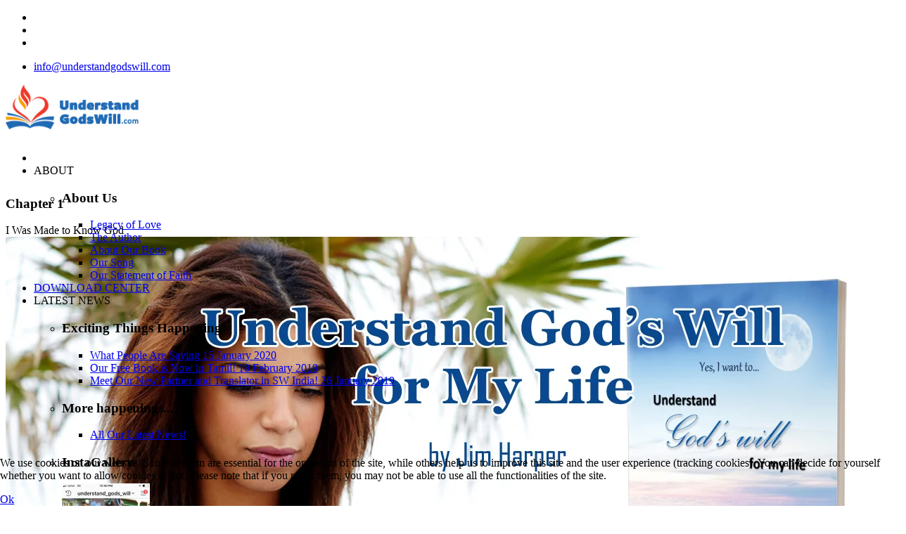

--- FILE ---
content_type: text/html; charset=utf-8
request_url: https://understandgodswill.com/youtube.html
body_size: 18690
content:

<!doctype html>
<html xmlns:og="https://ogp.me/ns#"
xmlns:fb="https://www.facebook.com/2008/fbml"


 lang="en-gb" dir="ltr">
	<head>
		
		<meta name="viewport" content="width=device-width, initial-scale=1, shrink-to-fit=no">
		<meta charset="utf-8">
	<meta name="og:site_name" content="Understand God's Will">
	<meta name="og:title" content="Our Book On YouTube - Understand God's Will">
	<meta name="og:description" content="Understand God's Will is a nonprofit organization dedicated to making our free book available to anyone in the world. Available in many formats and languages.">
	<meta name="og:url" content="https://understandgodswill.com/youtube.html">
	<meta name="og:type" content="website">
	<meta name="description" content="Understand God's Will is a nonprofit organization dedicated to making our free book available to anyone in the world. Available in many formats and languages.">
	<meta name="generator" content="Helix Ultimate - The Most Popular Joomla! Template Framework.">
	<title>Our Book On YouTube - Understand God's Will</title>
	<link href="/images/favicon.png" rel="icon" type="image/vnd.microsoft.icon">
	<link href="https://understandgodswill.com/component/finder/search.opensearch?Itemid=101" rel="search" title="OpenSearch Understand God's Will" type="application/opensearchdescription+xml">
	<link href="https://understandgodswill.com/component/search/?id=10&amp;format=opensearch&amp;Itemid=1155" rel="search" title="Search Understand God's Will" type="application/opensearchdescription+xml">
<link href="/media/vendor/awesomplete/css/awesomplete.css?1.1.5" rel="stylesheet" />
	<link href="/media/vendor/joomla-custom-elements/css/joomla-alert.min.css?0.2.0" rel="stylesheet" />
	<link href="/plugins/system/cookiehint/css/bw.css?bebfe309ef427ed779ac58b62630871a" rel="stylesheet" />
	<link href="/components/com_sppagebuilder/assets/css/font-awesome-5.min.css?a21a07afb640ddbe3a0c3692a5270d8c" rel="stylesheet" />
	<link href="/components/com_sppagebuilder/assets/css/font-awesome-v4-shims.css?a21a07afb640ddbe3a0c3692a5270d8c" rel="stylesheet" />
	<link href="/components/com_sppagebuilder/assets/css/animate.min.css?a21a07afb640ddbe3a0c3692a5270d8c" rel="stylesheet" />
	<link href="/components/com_sppagebuilder/assets/css/sppagebuilder.css?a21a07afb640ddbe3a0c3692a5270d8c" rel="stylesheet" />
	<link href="/components/com_sppagebuilder/assets/css/magnific-popup.css" rel="stylesheet" />
	<link href="/media/plg_system_jcemediabox/css/jcemediabox.min.css?7c18c737af0919db884d585b5f82e461" rel="stylesheet" />
	<link href="/cache/com_templates/templates/shaper_helixultimate/fb817c72c8b2deba9a3408628bfaf71f.css" rel="stylesheet" />
	<style>
 .cloaked_email span:before { content: attr(data-ep-a2681); } .cloaked_email span:after { content: attr(data-ep-b1829); } img.cloaked_email { display: inline-block !important; vertical-align: middle; border: 0; } 
</style>
	<style>#redim-cookiehint-bottom {position: fixed; z-index: 99999; left: 0px; right: 0px; bottom: 0px; top: auto !important;}</style>
	<style>@media(min-width: 1400px) {.sppb-row-container { max-width: 1320px; }}</style>
	<style>.sp-page-builder .page-content #section-id-1482777601283{padding-top:50px;padding-right:0px;padding-bottom:50px;padding-left:0px;margin-top:0px;margin-right:0px;margin-bottom:0px;margin-left:0px;}#column-wrap-id-1482777601284{max-width:33.333333333333%;flex-basis:33.333333333333%;}@media (max-width:1199.98px) {#column-wrap-id-1482777601284{max-width:100%;flex-basis:100%;}}@media (max-width:991.98px) {#column-wrap-id-1482777601284{max-width:100%;flex-basis:100%;}}@media (max-width:767.98px) {#column-wrap-id-1482777601284{max-width:100%;flex-basis:100%;}}@media (max-width:575.98px) {#column-wrap-id-1482777601284{max-width:100%;flex-basis:100%;}}#sppb-addon-1482777601299 .sppb-addon-title{letter-spacing:0px;}#sppb-addon-1482777601299 .sppb-addon-text-block{text-align:left;}#sppb-addon-1482777601288{text-align:left;}#sppb-addon-1482777601288 #sppb-modal-1482777601288-selector.sppb-btn-default{letter-spacing:0px;}#column-wrap-id-1482777601285{max-width:33.333333333333%;flex-basis:33.333333333333%;}@media (max-width:1199.98px) {#column-wrap-id-1482777601285{max-width:100%;flex-basis:100%;}}@media (max-width:991.98px) {#column-wrap-id-1482777601285{max-width:100%;flex-basis:100%;}}@media (max-width:767.98px) {#column-wrap-id-1482777601285{max-width:100%;flex-basis:100%;}}@media (max-width:575.98px) {#column-wrap-id-1482777601285{max-width:100%;flex-basis:100%;}}#sppb-addon-1482777601302 .sppb-addon-title{letter-spacing:0px;}#sppb-addon-1482777601302 .sppb-addon-text-block{text-align:left;}#sppb-addon-1482777601294{text-align:left;}#sppb-addon-1482777601294 #sppb-modal-1482777601294-selector.sppb-btn-default{letter-spacing:0px;}#column-wrap-id-1482777601291{max-width:33.333333333333%;flex-basis:33.333333333333%;}@media (max-width:1199.98px) {#column-wrap-id-1482777601291{max-width:100%;flex-basis:100%;}}@media (max-width:991.98px) {#column-wrap-id-1482777601291{max-width:100%;flex-basis:100%;}}@media (max-width:767.98px) {#column-wrap-id-1482777601291{max-width:100%;flex-basis:100%;}}@media (max-width:575.98px) {#column-wrap-id-1482777601291{max-width:100%;flex-basis:100%;}}#sppb-addon-1482778631504 .sppb-addon-title{letter-spacing:0px;}#sppb-addon-1482778631504 .sppb-addon-text-block{text-align:left;}#sppb-addon-1482778631501{text-align:left;}#sppb-addon-1482778631501 #sppb-modal-1482778631501-selector.sppb-btn-default{letter-spacing:0px;}.sp-page-builder .page-content #section-id-1482853535550{padding-top:50px;padding-right:0px;padding-bottom:50px;padding-left:0px;margin-top:0px;margin-right:0px;margin-bottom:0px;margin-left:0px;}#column-wrap-id-1482777601284{max-width:33.333333333333%;flex-basis:33.333333333333%;}@media (max-width:1199.98px) {#column-wrap-id-1482777601284{max-width:100%;flex-basis:100%;}}@media (max-width:991.98px) {#column-wrap-id-1482777601284{max-width:100%;flex-basis:100%;}}@media (max-width:767.98px) {#column-wrap-id-1482777601284{max-width:100%;flex-basis:100%;}}@media (max-width:575.98px) {#column-wrap-id-1482777601284{max-width:100%;flex-basis:100%;}}#sppb-addon-1482777601299 .sppb-addon-title{letter-spacing:0px;}#sppb-addon-1482777601299 .sppb-addon-text-block{text-align:left;}#sppb-addon-1482777601288{text-align:left;}#sppb-addon-1482777601288 #sppb-modal-1482777601288-selector.sppb-btn-default{letter-spacing:0px;}#column-wrap-id-1482777601285{max-width:33.333333333333%;flex-basis:33.333333333333%;}@media (max-width:1199.98px) {#column-wrap-id-1482777601285{max-width:100%;flex-basis:100%;}}@media (max-width:991.98px) {#column-wrap-id-1482777601285{max-width:100%;flex-basis:100%;}}@media (max-width:767.98px) {#column-wrap-id-1482777601285{max-width:100%;flex-basis:100%;}}@media (max-width:575.98px) {#column-wrap-id-1482777601285{max-width:100%;flex-basis:100%;}}#sppb-addon-1482777601302 .sppb-addon-title{letter-spacing:0px;}#sppb-addon-1482777601302 .sppb-addon-text-block{text-align:left;}#sppb-addon-1482777601294{text-align:left;}#sppb-addon-1482777601294 #sppb-modal-1482777601294-selector.sppb-btn-default{letter-spacing:0px;}#column-wrap-id-1482777601291{max-width:33.333333333333%;flex-basis:33.333333333333%;}@media (max-width:1199.98px) {#column-wrap-id-1482777601291{max-width:100%;flex-basis:100%;}}@media (max-width:991.98px) {#column-wrap-id-1482777601291{max-width:100%;flex-basis:100%;}}@media (max-width:767.98px) {#column-wrap-id-1482777601291{max-width:100%;flex-basis:100%;}}@media (max-width:575.98px) {#column-wrap-id-1482777601291{max-width:100%;flex-basis:100%;}}#sppb-addon-1482778631504 .sppb-addon-title{letter-spacing:0px;}#sppb-addon-1482778631504 .sppb-addon-text-block{text-align:left;}#sppb-addon-1482778631501{text-align:left;}#sppb-addon-1482778631501 #sppb-modal-1482778631501-selector.sppb-btn-default{letter-spacing:0px;}</style>
	<style>#sp-header {
        height: 90px;
    }

#sp-header .logo {
  height: 80px !important;
}</style>
	<style>h1{font-family: 'Arial', sans-serif;text-decoration: none;}
</style>
	<style>.logo-image {height:80%;}.logo-image-phone {height:80%;}</style>
	<style>@media(max-width: 992px) {.logo-image {height: 80%;}.logo-image-phone {height: 80%;}}</style>
	<style>@media(max-width: 576px) {.logo-image {height: 80%;}.logo-image-phone {height: 80%;}}</style>
<script type="application/json" class="joomla-script-options new">{"joomla.jtext":{"COM_SPPAGEBUILDER_FRONTEND_EDITOR":"COM_SPPAGEBUILDER_FRONTEND_EDITOR","COM_SPPAGEBUILDER_BACKEND_EDITOR":"COM_SPPAGEBUILDER_BACKEND_EDITOR","COM_SPPAGEBUILDER_PREVIEW":"COM_SPPAGEBUILDER_PREVIEW","COM_SPPAGEBUILDER_APPLY":"COM_SPPAGEBUILDER_APPLY","COM_SPPAGEBUILDER_CANCEL":"COM_SPPAGEBUILDER_CANCEL","COM_SPPAGEBUILDER_DELETE_COLUMN_CONFIRMATION":"COM_SPPAGEBUILDER_DELETE_COLUMN_CONFIRMATION","COM_SPPAGEBUILDER_SHOW":"Show","COM_SPPAGEBUILDER_HIDE":"Hide","COM_SPPAGEBUILDER_OPTIONS":"COM_SPPAGEBUILDER_OPTIONS","COM_SPPAGEBUILDER_COPY":"COM_SPPAGEBUILDER_COPY","COM_SPPAGEBUILDER_PASTE":"COM_SPPAGEBUILDER_PASTE","COM_SPPAGEBUILDER_PASE_STYLE":"COM_SPPAGEBUILDER_PASE_STYLE","COM_SPPAGEBUILDER_DUPLICATE":"COM_SPPAGEBUILDER_DUPLICATE","COM_SPPAGEBUILDER_COLUMN":"Column","COM_SPPAGEBUILDER_RENAME":"COM_SPPAGEBUILDER_RENAME","COM_SPPAGEBUILDER_LOADING":"COM_SPPAGEBUILDER_LOADING","COM_SPPAGEBUILDER_SUCCESS_LEVEL":"Success","COM_SPPAGEBUILDER_SUCCESS_FOR_LAYOUT":"Layout page imported successfully!","COM_SPPAGEBUILDER_SUCCESS_MSG_FOR_DELETE":"is deleted successfully","COM_SPPAGEBUILDER_ERROR_LEVEL":"Error","COM_SPPAGEBUILDER_ERROR_MSG_FOR_DELETE":"Failed to delete","COM_SPPAGEBUILDER_GLOBAL_ADD":"COM_SPPAGEBUILDER_GLOBAL_ADD","COM_SPPAGEBUILDER_WARNING_LEVEL":"Warning","COM_SPPAGEBUILDER_WARNING_FOR_URL_REDIRECT":"Invalid redirect URL found! Contact with the pagebuilder team.","COM_SPPAGEBUILDER_CONFIRM_LEVEL":"Confirm","COM_SPPAGEBUILDER_CONFIRM_FOR_ICON_DELETE":"Do you really want to delete the icon pack?","COM_SPPAGEBUILDER_SUCCESS_FOR_ICON_PACK":"Icon pack deleted successfully","COM_SPPAGEBUILDER_ERROR_MSG_FOR_DELETE_ICON":"Something went wrong on deleting icon!","COM_SPPAGEBUILDER_SUCCESS_MSG_FOR_ICON_PACK_ENABLED":"Icon pack enabled ","COM_SPPAGEBUILDER_SUCCESS_MSG_FOR_ICON_PACK_DISABLED":"Icon pack disabled","COM_SPPAGEBUILDER_ERROR_MSG_CHANGING_STATUS":"Something went wrong on changing status!","COM_SPPAGEBUILDER_SUCCESS_MSG_FOR_ICON_PACK_INSERTED":"Icon pack inserted successfully!","COM_SPPAGEBUILDER_SUCCESS_MSG_FOR_ALERT":"it's a pro addon","COM_SPPAGEBUILDER_SUCCESS_MSG_FOR_PAGE_SAVE":"Page Settings saved successfully!","COM_SPPAGEBUILDER_ERROR_MSG_FOR_PRO_VERSION":"Available in pro version","COM_SPPAGEBUILDER_ERROR_MSG_FOR_COPIED_ROW":"Copied row data is not valid","COM_SPPAGEBUILDER_ERROR_MSG_FOR_COPIED_ADDON":"Copied addon data is not valid","COM_SPPAGEBUILDER_ERROR_MSG_NO_RESULT_FOUND":"No results found!","COM_SPPAGEBUILDER_ERROR_MSG_FOR_INVALID_DEPENDS_ARRAY":"Invalid depends array!","COM_SPPAGEBUILDER_ERROR_MSG_FOR_INVALID_DATA_STRUCTURE":"Invalid data structure found in `admin.php` file. placeholder attribute is required if the type is `placeholder`.","COM_SPPAGEBUILDER_ERROR_MSG_FOR_INVALID_MISSING_OPTIONS":"Missing the `options` attribute for the placeholder type `list` at admin.php file.","COM_SPPAGEBUILDER_ERROR_MSG_FOR_INVALID_DATA_STRUCTURE_FOUND":"Invalid data structure found at admin.php file","COM_SPPAGEBUILDER_ERROR_MSG_FOR_INVALID_ADDONS_SETTINGS":"Invalid addons settings! Contact with the Page Builder team.","COM_SPPAGEBUILDER_UPDATE":"Update","COM_SPPAGEBUILDER_GENERATE":"Generate","COM_SPPAGEBUILDER_CATEGORIES":"Categories","COM_SPPAGEBUILDER_SECTIONS":"Sections","COM_SPPAGEBUILDER_SECTION":"Section","COM_SPPAGEBUILDER_ADDON":"Addon","COM_SPPAGEBUILDER_INSERT":"Insert","COM_SPPAGEBUILDER_DONE":"Done","COM_SPPAGEBUILDER_FOLDERS":"Folders","COM_SPPAGEBUILDER_START":"Start","COM_SPPAGEBUILDER_END":"End","COM_SPPAGEBUILDER_COLOR":"Color","COM_SPPAGEBUILDER_HORIZONTAL":"Horizontal","COM_SPPAGEBUILDER_VERTICAL":"Vertical","COM_SPPAGEBUILDER_BLUR":"Blur","COM_SPPAGEBUILDER_SPREAD":"Spread","COM_SPPAGEBUILDER_TYPE":"Type","COM_SPPAGEBUILDER_UPLOAD":"Upload","COM_SPPAGEBUILDER_REPLACE":"Replace","COM_SPPAGEBUILDER_SAVE":"Save","COM_SPPAGEBUILDER_SAVE_CLOSE":"COM_SPPAGEBUILDER_SAVE_CLOSE","COM_SPPAGEBUILDER_SAVE_NEW":"COM_SPPAGEBUILDER_SAVE_NEW","COM_SPPAGEBUILDER_CLOSE":"COM_SPPAGEBUILDER_CLOSE","COM_SPPAGEBUILDER_SAVE_COPY":"COM_SPPAGEBUILDER_SAVE_COPY","COM_SPPAGEBUILDER_DELETE_SAVED_ADDON_DIALOG_MSG":"Do you really want to delete the addon?","COM_SPPAGEBUILDER_DELETE_SAVED_SECTION_DIALOG_MSG":"Do you really want to trash the page?","COM_SPPAGEBUILDER_ERROR_MSG_FOR_UNAUTHORISED_BLOCK_INSERT":"You are not authorised to insert this block!","COM_SPPAGEBUILDER_ERROR_MSG_FOR_BLOCK_INSERT":"Something went wrong inserting block!","COM_SPPAGEBUILDER_ERROR_MSG_FOR_EMPTY_BLOCK":"No Blocks Found","COM_SPPAGEBUILDER_ERROR_MSG_FOR_PAGE_ID_NOT_FOUND":"Page ID not found!","COM_SPPAGEBUILDER_ERROR_MSG_FOR_FETCHING_TEMPLATES":"Failed to fetch template list.","COM_SPPAGEBUILDER_ERROR_MSG_FOR_FETCHING_COLLECTION":"Failed to fetch collection.","COM_SPPAGEBUILDER_ERROR_MSG_FOR_FETCHING_BLOCKS":"Failed to fetch block list.","COM_SPPAGEBUILDER_ERROR_MSG_FOR_FETCHING_SAVED_ITEMS":"Failed to saved item list.","COM_SPPAGEBUILDER_NO_ITEMS_FOUND":"No item found!","COM_SPPAGEBUILDER_LAYERS_PANEL_OPTIONS":"Layers Options","COM_SPPAGEBUILDER_LAYERS_PANEL_EXPAND_ALL":"Expand","COM_SPPAGEBUILDER_LAYERS_PANEL_COLLAPSE_ALL":"Collapse","COM_SPPAGEBUILDER_LAYERS_PANEL_CLEAR_CANVAS":"Clear","COM_SPPAGEBUILDER_LAYERS_PANEL_EXPORT_CANVAS":"Export","COM_SPPAGEBUILDER_NEW_PAGE_ENTER_TITLE":"Enter a title.","COM_SPPAGEBUILDER_CLEAR_PAGE_CONTENT_CONFIRM":"Are you sure to clear page content?","COM_SPPAGEBUILDER_ITEMS_CHECKED_IN":"Item checked in.","COM_SPPAGEBUILDER_PAGE_OPTIONS":"Page Options","COM_SPPAGEBUILDER_POPOVER_TITLE":"Popover Title","COM_SPPAGEBUILDER_LAYOUT_FILTER_PAGE":"Page","COM_SPPAGEBUILDER_LAYOUT_FILTER_SORT_BY":"Sort by","COM_SPPAGEBUILDER_ERROR_MSG":"Something went wrong!","COM_SPPAGEBUILDER_GLOBAL_DIVIDER":"Divider","COM_SPPAGEBUILDER_MEDIA_MANAGER":"COM_SPPAGEBUILDER_MEDIA_MANAGER","COM_SPPAGEBUILDER_MEDIA_MANAGER_UPLOAD_FILES":"COM_SPPAGEBUILDER_MEDIA_MANAGER_UPLOAD_FILES","COM_SPPAGEBUILDER_MEDIA_MANAGER_CLOSE":"COM_SPPAGEBUILDER_MEDIA_MANAGER_CLOSE","COM_SPPAGEBUILDER_MEDIA_MANAGER_INSERT":"COM_SPPAGEBUILDER_MEDIA_MANAGER_INSERT","COM_SPPAGEBUILDER_MEDIA_MANAGER_SEARCH":"COM_SPPAGEBUILDER_MEDIA_MANAGER_SEARCH","COM_SPPAGEBUILDER_MEDIA_MANAGER_CANCEL":"COM_SPPAGEBUILDER_MEDIA_MANAGER_CANCEL","COM_SPPAGEBUILDER_MEDIA_MANAGER_DELETE":"COM_SPPAGEBUILDER_MEDIA_MANAGER_DELETE","COM_SPPAGEBUILDER_MEDIA_MANAGER_CONFIRM_DELETE":"COM_SPPAGEBUILDER_MEDIA_MANAGER_CONFIRM_DELETE","COM_SPPAGEBUILDER_MEDIA_MANAGER_LOAD_MORE":"COM_SPPAGEBUILDER_MEDIA_MANAGER_LOAD_MORE","COM_SPPAGEBUILDER_MEDIA_MANAGER_UNSUPPORTED_FORMAT":"COM_SPPAGEBUILDER_MEDIA_MANAGER_UNSUPPORTED_FORMAT","COM_SPPAGEBUILDER_MEDIA_MANAGER_BROWSE_MEDIA":"COM_SPPAGEBUILDER_MEDIA_MANAGER_BROWSE_MEDIA","COM_SPPAGEBUILDER_MEDIA_MANAGER_BROWSE_FOLDERS":"COM_SPPAGEBUILDER_MEDIA_MANAGER_BROWSE_FOLDERS","COM_SPPAGEBUILDER_MEDIA_MANAGER_CREATE_FOLDER":"COM_SPPAGEBUILDER_MEDIA_MANAGER_CREATE_FOLDER","COM_SPPAGEBUILDER_ADDON_ICON_SELECT":"COM_SPPAGEBUILDER_ADDON_ICON_SELECT","COM_SPPAGEBUILDER_MEDIA_MANAGER_ENTER_DIRECTORY_NAME":"COM_SPPAGEBUILDER_MEDIA_MANAGER_ENTER_DIRECTORY_NAME","COM_SPPAGEBUILDER_MEDIA_MANAGER_MEDIA_UPLOADING":"COM_SPPAGEBUILDER_MEDIA_MANAGER_MEDIA_UPLOADING","COM_SPPAGEBUILDER_MEDIA_MANAGER_UPLOAD_FAILED":"Upload Failed","COM_SPPAGEBUILDER_MEDIA_MANAGER_MEDIA_LARGE":"Large Media","COM_SPPAGEBUILDER_MEDIA_MANAGER_FILE_NOT_SUPPORTED":"File not supported","COM_SPPAGEBUILDER_MEDIA_MANAGER_MEDIA_DROP_FILES":"COM_SPPAGEBUILDER_MEDIA_MANAGER_MEDIA_DROP_FILES","COM_SPPAGEBUILDER_NO_UPLOAD_PERMISSION":"You don't have permission to upload files.","COM_SPPAGEBUILDER_MEDIA_MANAGER_MEDIA_ALL_ITEMS":"COM_SPPAGEBUILDER_MEDIA_MANAGER_MEDIA_ALL_ITEMS","COM_SPPAGEBUILDER_MEDIA_MANAGER_MEDIA_NOTHING_FOUND":"COM_SPPAGEBUILDER_MEDIA_MANAGER_MEDIA_NOTHING_FOUND","COM_SPPAGEBUILDER_MEDIA_MANAGER_MEDIA_NO_ICON_FOUND":"COM_SPPAGEBUILDER_MEDIA_MANAGER_MEDIA_NO_ICON_FOUND","COM_SPPAGEBUILDER_MEDIA_MANAGER_MEDIA_IMAGES":"COM_SPPAGEBUILDER_MEDIA_MANAGER_MEDIA_IMAGES","COM_SPPAGEBUILDER_MEDIA_MANAGER_MEDIA_VIDEOS":"COM_SPPAGEBUILDER_MEDIA_MANAGER_MEDIA_VIDEOS","COM_SPPAGEBUILDER_MEDIA_MANAGER_MEDIA_AUDIOS":"COM_SPPAGEBUILDER_MEDIA_MANAGER_MEDIA_AUDIOS","COM_SPPAGEBUILDER_MEDIA_MANAGER_MEDIA_ATTACHMENTS":"COM_SPPAGEBUILDER_MEDIA_MANAGER_MEDIA_ATTACHMENTS","COM_SPPAGEBUILDER_MEDIA_MANAGER_MEDIA_FOLDERS":"COM_SPPAGEBUILDER_MEDIA_MANAGER_MEDIA_FOLDERS","COM_SPPAGEBUILDER_MEDIA_MANAGER_MEDIA_SEARCH":"COM_SPPAGEBUILDER_MEDIA_MANAGER_MEDIA_SEARCH","COM_SPPAGEBUILDER_MEDIA_MANAGER_MEDIA_ALL":"COM_SPPAGEBUILDER_MEDIA_MANAGER_MEDIA_ALL","COM_SPPAGEBUILDER_MEDIA_MANAGER_MEDIA_TOASTER_SUCCESS":"COM_SPPAGEBUILDER_MEDIA_MANAGER_MEDIA_TOASTER_SUCCESS","COM_SPPAGEBUILDER_MEDIA_MANAGER_MEDIA_FOLDER_NOT_EMPTY":"COM_SPPAGEBUILDER_MEDIA_MANAGER_MEDIA_FOLDER_NOT_EMPTY","COM_SPPAGEBUILDER_MEDIA_MANAGER_MEDIA_RENAME_SUCCESS":"COM_SPPAGEBUILDER_MEDIA_MANAGER_MEDIA_RENAME_SUCCESS","COM_SPPAGEBUILDER_MEDIA_MANAGER_MEDIA_RENAME_ERROR":"COM_SPPAGEBUILDER_MEDIA_MANAGER_MEDIA_RENAME_ERROR","COM_SPPAGEBUILDER_ROW_OPTIONS":"COM_SPPAGEBUILDER_ROW_OPTIONS","COM_SPPAGEBUILDER_ADD_NEW_ROW":"COM_SPPAGEBUILDER_ADD_NEW_ROW","COM_SPPAGEBUILDER_DUPLICATE_ROW":"COM_SPPAGEBUILDER_DUPLICATE_ROW","COM_SPPAGEBUILDER_DISABLE_ROW":"COM_SPPAGEBUILDER_DISABLE_ROW","COM_SPPAGEBUILDER_ENABLE_ROW":"COM_SPPAGEBUILDER_ENABLE_ROW","COM_SPPAGEBUILDER_COPY_ROW":"COM_SPPAGEBUILDER_COPY_ROW","COM_SPPAGEBUILDER_ROW_COPIED":"COM_SPPAGEBUILDER_ROW_COPIED","COM_SPPAGEBUILDER_ADDON_COPIED":"COM_SPPAGEBUILDER_ADDON_COPIED","COM_SPPAGEBUILDER_PASTED":"COM_SPPAGEBUILDER_PASTED","COM_SPPAGEBUILDER_PASTE_ROW":"COM_SPPAGEBUILDER_PASTE_ROW","COM_SPPAGEBUILDER_DELETE_ROW":"COM_SPPAGEBUILDER_DELETE_ROW","COM_SPPAGEBUILDER_ROW_TOGGLE":"COM_SPPAGEBUILDER_ROW_TOGGLE","COM_SPPAGEBUILDER_DELETE_ROW_CONFIRMATION":"COM_SPPAGEBUILDER_DELETE_ROW_CONFIRMATION","COM_SPPAGEBUILDER_ROW_COLUMNS_MANAGEMENT":"COM_SPPAGEBUILDER_ROW_COLUMNS_MANAGEMENT","COM_SPPAGEBUILDER_GLOBAL_CUSTOM":"COM_SPPAGEBUILDER_GLOBAL_CUSTOM","COM_SPPAGEBUILDER_ROW_COLUMNS_GENERATE":"COM_SPPAGEBUILDER_ROW_COLUMNS_GENERATE","COM_SPPAGEBUILDER_IMPORT_PAGE":"COM_SPPAGEBUILDER_IMPORT_PAGE","COM_SPPAGEBUILDER_IMPORT_PAGE_ALT":"COM_SPPAGEBUILDER_IMPORT_PAGE_ALT","COM_SPPAGEBUILDER_EXPORT_PAGE":"COM_SPPAGEBUILDER_EXPORT_PAGE","COM_SPPAGEBUILDER_IMPORT_ROW":"COM_SPPAGEBUILDER_IMPORT_ROW","COM_SPPAGEBUILDER_PAGE_TEMPLATES":"COM_SPPAGEBUILDER_PAGE_TEMPLATES","COM_SPPAGEBUILDER_UNDO":"COM_SPPAGEBUILDER_UNDO","COM_SPPAGEBUILDER_REDO":"COM_SPPAGEBUILDER_REDO","COM_SPPAGEBUILDER_SAVE_ROW":"COM_SPPAGEBUILDER_SAVE_ROW","COM_SPPAGEBUILDER_ROW_START_CREATING_PAGE":"COM_SPPAGEBUILDER_ROW_START_CREATING_PAGE","COM_SPPAGEBUILDER_ROW_LAYOUT_BUNDLES":"COM_SPPAGEBUILDER_ROW_LAYOUT_BUNDLES","COM_SPPAGEBUILDER_ROW_IMPORT_LAYOUT":"COM_SPPAGEBUILDER_ROW_IMPORT_LAYOUT","COM_SPPAGEBUILDER_ROW_OR":"COM_SPPAGEBUILDER_ROW_OR","COM_SPPAGEBUILDER_SECTION_OPTIONS":"COM_SPPAGEBUILDER_SECTION_OPTIONS","COM_SPPAGEBUILDER_SECTION_SETTINGS":"COM_SPPAGEBUILDER_SECTION_SETTINGS","COM_SPPAGEBUILDER_SAVE_SECTION":"COM_SPPAGEBUILDER_SAVE_SECTION","COM_SPPAGEBUILDER_DUPLICATE_SECTION":"COM_SPPAGEBUILDER_DUPLICATE_SECTION","COM_SPPAGEBUILDER_RESET_COLUMNS_WIDTH":"COM_SPPAGEBUILDER_RESET_COLUMNS_WIDTH","COM_SPPAGEBUILDER_EDIT_COLUMN_IN_SECTION":"COM_SPPAGEBUILDER_EDIT_COLUMN_IN_SECTION","COM_SPPAGEBUILDER_DISABLE_SECTION":"COM_SPPAGEBUILDER_DISABLE_SECTION","COM_SPPAGEBUILDER_ENABLE_SECTION":"COM_SPPAGEBUILDER_ENABLE_SECTION","COM_SPPAGEBUILDER_COPY_SECTION":"COM_SPPAGEBUILDER_COPY_SECTION","COM_SPPAGEBUILDER_PASTE_SECTION":"COM_SPPAGEBUILDER_PASTE_SECTION","COM_SPPAGEBUILDER_DELETE_SECTION":"COM_SPPAGEBUILDER_DELETE_SECTION","COM_SPPAGEBUILDER_SECTION_COPIED":"COM_SPPAGEBUILDER_SECTION_COPIED","COM_SPPAGEBUILDER_EDIT_SECTION":"COM_SPPAGEBUILDER_EDIT_SECTION","COM_SPPAGEBUILDER_ROW_COLUMNS_OPTIONS":"COM_SPPAGEBUILDER_ROW_COLUMNS_OPTIONS","COM_SPPAGEBUILDER_DELETE_COLUMN":"COM_SPPAGEBUILDER_DELETE_COLUMN","COM_SPPAGEBUILDER_ADD_NEW_ADDON":"COM_SPPAGEBUILDER_ADD_NEW_ADDON","COM_SPPAGEBUILDER_DELETE_ADDON":"COM_SPPAGEBUILDER_DELETE_ADDON","COM_SPPAGEBUILDER_DUPLICATE_ADDON":"COM_SPPAGEBUILDER_DUPLICATE_ADDON","COM_SPPAGEBUILDER_CANVAS":"COM_SPPAGEBUILDER_CANVAS","COM_SPPAGEBUILDER_DELETE_CANVAS":"COM_SPPAGEBUILDER_DELETE_CANVAS","COM_SPPAGEBUILDER_RENAME_CANVAS":"COM_SPPAGEBUILDER_RENAME_CANVAS","COM_SPPAGEBUILDER_SETTINGS_CANVAS":"COM_SPPAGEBUILDER_SETTINGS_CANVAS","COM_SPPAGEBUILDER_DUPLICATE_CANVAS":"COM_SPPAGEBUILDER_DUPLICATE_CANVAS","COM_SPPAGEBUILDER_EDIT_ADDON":"COM_SPPAGEBUILDER_EDIT_ADDON","COM_SPPAGEBUILDER_EDIT_ROW":"COM_SPPAGEBUILDER_EDIT_ROW","COM_SPPAGEBUILDER_EDIT_COLUMN_IN_ROW":"COM_SPPAGEBUILDER_EDIT_COLUMN_IN_ROW","COM_SPPAGEBUILDER_ADDONS_LIST":"COM_SPPAGEBUILDER_ADDONS_LIST","COM_SPPAGEBUILDER_ALL":"COM_SPPAGEBUILDER_ALL","COM_SPPAGEBUILDER_MODAL_CLOSE":"COM_SPPAGEBUILDER_MODAL_CLOSE","COM_SPPAGEBUILDER_DISABLE_COLUMN":"COM_SPPAGEBUILDER_DISABLE_COLUMN","COM_SPPAGEBUILDER_ENABLE_COLUMN":"COM_SPPAGEBUILDER_ENABLE_COLUMN","COM_SPPAGEBUILDER_ADDON_AJAX_CONTACT_COLUMN_OPTION":"COM_SPPAGEBUILDER_ADDON_AJAX_CONTACT_COLUMN_OPTION","COM_SPPAGEBUILDER_ROW":"COM_SPPAGEBUILDER_ROW","COM_SPPAGEBUILDER_ADDON_ITEM_ADD_EDIT":"COM_SPPAGEBUILDER_ADDON_ITEM_ADD_EDIT","COM_SPPAGEBUILDER_ADDON_TABLE_ADVANCED_SEARCH_PLACEHOLDER":"Type Here To Search","COM_SPPAGEBUILDER_YES":"COM_SPPAGEBUILDER_YES","COM_SPPAGEBUILDER_NO":"COM_SPPAGEBUILDER_NO","COM_SPPAGEBUILDER_PAGE_TEMPLATES_LIST":"COM_SPPAGEBUILDER_PAGE_TEMPLATES_LIST","COM_SPPAGEBUILDER_PAGE_TEMPLATE_LOAD":"COM_SPPAGEBUILDER_PAGE_TEMPLATE_LOAD","COM_SPPAGEBUILDER_ENABLE_ADDON":"COM_SPPAGEBUILDER_ENABLE_ADDON","COM_SPPAGEBUILDER_DISABLE_ADDON":"COM_SPPAGEBUILDER_DISABLE_ADDON","COM_SPPAGEBUILDER_SAVE_ADDON":"COM_SPPAGEBUILDER_SAVE_ADDON","COM_SPPAGEBUILDER_ADDON_PARENT_COLUMN":"COM_SPPAGEBUILDER_ADDON_PARENT_COLUMN","COM_SPPAGEBUILDER_ADD_NEW_INNER_ROW":"COM_SPPAGEBUILDER_ADD_NEW_INNER_ROW","COM_SPPAGEBUILDER_MOVE_COLUMN":"COM_SPPAGEBUILDER_MOVE_COLUMN","COM_SPPAGEBUILDER_DAY":"Day","COM_SPPAGEBUILDER_DAYS":"Days","COM_SPPAGEBUILDER_HOUR":"Hour","COM_SPPAGEBUILDER_HOURS":"Hours","COM_SPPAGEBUILDER_MINUTE":"Minute","COM_SPPAGEBUILDER_MINUTES":"Minutes","COM_SPPAGEBUILDER_SECOND":"Second","COM_SPPAGEBUILDER_SECONDS":"Seconds","COM_SPPAGEBUILDER_ADDON_OPTIN_FORM_SUBCSCRIBE":"COM_SPPAGEBUILDER_ADDON_OPTIN_FORM_SUBCSCRIBE","COM_SPPAGEBUILDER_ADDON_AJAX_CONTACT_NAME":"Name","COM_SPPAGEBUILDER_ADDON_AJAX_CONTACT_EMAIL":"Email","COM_SPPAGEBUILDER_SAVED_ITEMS_BUTTON":"Upgrade Today","COM_SPPAGEBUILDER_SIDEBAR_CARD_TITLE":"Give wings to your imagination!","COM_SPPAGEBUILDER_SIDEBAR_CARD_MONEY_BACK":"15 Days Money Back Guarantee!","COM_SPPAGEBUILDER_SAVED_ITEMS_SECTIONS_TITLE":"Custom Section Library","COM_SPPAGEBUILDER_SAVED_ITEMS_SECTIONS_CONTENT":"Reusing your previously designed section never got easier! All you have to do is save your design to the library.","COM_SPPAGEBUILDER_SAVED_ITEMS_ADDONS_TITLE":"Custom Addons Library","COM_SPPAGEBUILDER_SAVED_ITEMS_ADDONS_CONTENT":"Reuse your previously customized addon on any page or section effortlessly. Just save the addons to the library!","COM_SPPAGEBUILDER_MEDIA":"COM_SPPAGEBUILDER_MEDIA","COM_SPPAGEBUILDER_LEARNING":"COM_SPPAGEBUILDER_LEARNING","COM_SPPAGEBUILDER_GLOBAL_LAYOUTS":"COM_SPPAGEBUILDER_GLOBAL_LAYOUTS","COM_SPPAGEBUILDER_GLOBAL_LAYERS":"COM_SPPAGEBUILDER_GLOBAL_LAYERS","COM_SPPAGEBUILDER_GLOBAL_ADDONS":"COM_SPPAGEBUILDER_GLOBAL_ADDONS","COM_SPPAGEBUILDER_LAYOUT_BLOCKS":"COM_SPPAGEBUILDER_LAYOUT_BLOCKS","COM_SPPAGEBUILDER_LAYOUT_SAVED_ITEM":"COM_SPPAGEBUILDER_LAYOUT_SAVED_ITEM","COM_SPPAGEBUILDER_ADDON_ANIMATION_DIRECTION":"COM_SPPAGEBUILDER_ADDON_ANIMATION_DIRECTION","COM_SPPAGEBUILDER_ADDON_CAROUSEL_LAYOUTS":"COM_SPPAGEBUILDER_ADDON_CAROUSEL_LAYOUTS","COM_SPPAGEBUILDER_LAYOUTS":"Layouts","COM_SPPAGEBUILDER_LAYOUTS_LIVE_DEMO":"Live Demo","COM_SPPAGEBUILDER_LAYOUTS_IMPORT":"Import","COM_SPPAGEBUILDER_LAYOUT_POPOVER_TITLE":"Import layout, blocks, Saved items from here. It's just a click away.","COM_SPPAGEBUILDER_LAYOUT_POPOVER_CUSTOM_COLUMNS":"or, Custom Columns","COM_SPPAGEBUILDER_LAYOUT_POPOVER_INVALID_LAYOUT":"Invalid layout format. Please follow this pattern: 4+3+4","COM_SPPAGEBUILDER_LAYOUT_NO_LAYOUT_FOUND":"No Layout Bundles Found","COM_SPPAGEBUILDER_LAYOUT_BACK":"Back to layouts","COM_SPPAGEBUILDER_LAYOUT_FILTER_RESET":"Reset","COM_SPPAGEBUILDER_LAYOUT_FILTER_TITLE_ASC":"Title ASC","COM_SPPAGEBUILDER_LAYOUT_FILTER_TITLE_DESC":"Title DESC","COM_SPPAGEBUILDER_LAYOUT_FILTER_TITLE_POPULAR_FIRST":"Popular First","COM_SPPAGEBUILDER_INVALID_DEEP_ADDON":"Invalid Deep Addon","COM_SPPAGEBUILDER_TOTAL_ENTRIES":"Total Entries","COM_SPPAGEBUILDER_CREATED_DATE":"Created Date","COM_SPPAGEBUILDER_CREATED_BY":"Created By","COM_SPPAGEBUILDER_NO_ADDON_FOUND":"No Addon Found","COM_SPPAGEBUILDER_NO_SECTION_FOUND":"No Section Found","COM_SPPAGEBUILDER_NOTHING_FOUND_FOR_KEYWORD":"Nothing found for the keyword","COM_SPPAGEBUILDER_NOTHING_FOUND":"Nothing found","COM_SPPAGEBUILDER_NO_PAGE_FOUND":"No Page Found","COM_SPPAGEBUILDER_INTERACTION_FIND_OUT":"Find out what more you can do with the Interaction features","COM_SPPAGEBUILDER_INTERACTION_EXPLORE":"Explore Interaction","COM_SPPAGEBUILDER_OPEN_IN_NEW_TAB":"Open in new tab","COM_SPPAGEBUILDER_NO_FOLLOW":"Add nofollow","COM_SPPAGEBUILDER_NO_REFERRER":"Add noreferrer","COM_SPPAGEBUILDER_NO_OPENER":"Add noopener","COM_SPPAGEBUILDER_REPLACE_ICON":"Replace Icon","COM_SPPAGEBUILDER_CHOOSE_ICON":"Choose Icon","COM_SPPAGEBUILDER_ICON_LIBRARY":"Icon Library","COM_SPPAGEBUILDER_UPLOAD_ICON":"Upload Custom Icon Font","COM_SPPAGEBUILDER_SUPPORTED_ICON":"Supported icon fonts are IcoFont, IcoMoon &amp; Fontello. You can build &amp; use your custom icon fonts using IcoMoon or Fontello App.","COM_SPPAGEBUILDER_NO_ICON_FOUND":"No Icons Found","COM_SPPAGEBUILDER_ANIMATION":"Animation","COM_SPPAGEBUILDER_ANIMATION_DESC":"Apply various actions on one or multiple elements to create a sequenced animation.","COM_SPPAGEBUILDER_INTERACTION_SETTINGS":"Interaction Settings","COM_SPPAGEBUILDER_NO_ACTION_SELECTED":"No Action Selected","COM_SPPAGEBUILDER_SELECT_AN_ACTION":"Select an action in the list to adjust the settings.","COM_SPPAGEBUILDER_TIMELINE":"Timeline","COM_SPPAGEBUILDER_BLANK_SPACE":"Blank Space","COM_SPPAGEBUILDER_TOASTER_SUCCESS":"Success","COM_SPPAGEBUILDER_TOASTER_ERROR":"Error","COM_SPPAGEBUILDER_GLOBAL_FONT":"COM_SPPAGEBUILDER_GLOBAL_FONT","COM_SPPAGEBUILDER_GLOBAL_SIZE":"COM_SPPAGEBUILDER_GLOBAL_SIZE","COM_SPPAGEBUILDER_GLOBAL_LINE_HEIGHT":"COM_SPPAGEBUILDER_GLOBAL_LINE_HEIGHT","COM_SPPAGEBUILDER_GLOBAL_LETTER_SPACE":"COM_SPPAGEBUILDER_GLOBAL_LETTER_SPACE","COM_SPPAGEBUILDER_ADDON_TAB_STYLE":"COM_SPPAGEBUILDER_ADDON_TAB_STYLE","COM_SPPAGEBUILDER_GLOBAL_WEIGHT":"COM_SPPAGEBUILDER_GLOBAL_WEIGHT","COM_SPPAGEBUILDER_GLOBAL_FONT_WEIGHT":"COM_SPPAGEBUILDER_GLOBAL_FONT_WEIGHT","COM_SPPAGEBUILDER_TYPOGRAPHY_FONT_THIN":"Thin","COM_SPPAGEBUILDER_TYPOGRAPHY_FONT_EXTRA_LIGHT":"Extra Light","COM_SPPAGEBUILDER_TYPOGRAPHY_FONT_LIGHT":"Light","COM_SPPAGEBUILDER_TYPOGRAPHY_FONT_NORMAL":"Normal","COM_SPPAGEBUILDER_TYPOGRAPHY_FONT_MEDIUM":"Medium","COM_SPPAGEBUILDER_TYPOGRAPHY_FONT_SEMI_BOLD":"Semi Bold","COM_SPPAGEBUILDER_TYPOGRAPHY_FONT_BOLD":"Bold","COM_SPPAGEBUILDER_TYPOGRAPHY_FONT_EXTRA_BOLD":"Extra Bold","COM_SPPAGEBUILDER_TYPOGRAPHY_FONT_BLACK":"Black","COM_SPPAGEBUILDER_TYPOGRAPHY_SELECT_FONT_PLACEHOLDER":"COM_SPPAGEBUILDER_TYPOGRAPHY_SELECT_FONT_PLACEHOLDER","COM_SPPAGEBUILDER_DASHBOARD_PAGES_TITLE":"Pages","COM_SPPAGEBUILDER_DASHBOARD_PAGES_SUBTITLE":"Create, edit, and manage all your pages","COM_SPPAGEBUILDER_DASHBOARD_ADD_NEW_PAGE":"Add New Page","COM_SPPAGEBUILDER_DASHBOARD_PAGES_DELETE_DIALOG_MSG":"Do you really want to delete the page?","COM_SPPAGEBUILDER_DASHBOARD_PAGES_TRASH_DIALOG_MSG":"Do you really want to trash the page?","COM_SPPAGEBUILDER_DASHBOARD_SEARCH_PAGES":"Search for pages","COM_SPPAGEBUILDER_DASHBOARD_PAGES_COLUMN_HITS":"Hits","COM_SPPAGEBUILDER_DASHBOARD_PAGES_COLUMN_ACCESS":"Access","COM_SPPAGEBUILDER_DASHBOARD_PAGES_COLUMN_AUTHOR":"Author","COM_SPPAGEBUILDER_DASHBOARD_PAGES_COLUMN_LANGUAGE":"Language","COM_SPPAGEBUILDER_DASHBOARD_PAGES_FILTER_BULK_ACTION":"Bulk Action","COM_SPPAGEBUILDER_DASHBOARD_PAGES_FILTER_PUBLISHED":"Published","COM_SPPAGEBUILDER_DASHBOARD_PAGES_FILTER_PUBLISH":"Publish","COM_SPPAGEBUILDER_DASHBOARD_PAGES_FILTER_UNPUBLISHED":"Unpublished","COM_SPPAGEBUILDER_DASHBOARD_PAGES_FILTER_UNPUBLISH":"Unpublish","COM_SPPAGEBUILDER_DASHBOARD_PAGES_FILTER_TRASHED":"Trashed","COM_SPPAGEBUILDER_DASHBOARD_PAGES_FILTER_TRASH":"Trash","COM_SPPAGEBUILDER_DASHBOARD_PAGES_CHECK_OUT":"Check-out","COM_SPPAGEBUILDER_DASHBOARD_PAGES_APPLY":"Apply","COM_SPPAGEBUILDER_DASHBOARD_PAGES_CLEAR":"Clear","COM_SPPAGEBUILDER_DASHBOARD_PAGES_ALL":"All","JGLOBAL_SORT_BY":"Sort Table By:","JGRID_HEADING_ORDERING_ASC":"Ordering ascending","JGRID_HEADING_ORDERING_DESC":"Ordering descending","JSTATUS_ASC":"Status ascending","JSTATUS_DESC":"Status descending","JGLOBAL_TITLE_ASC":"Title ascending","JGLOBAL_TITLE_DESC":"Title descending","JGRID_HEADING_ACCESS_ASC":"Access ascending","JGRID_HEADING_ACCESS_DESC":"Access descending","JAUTHOR_ASC":"Author ascending","JAUTHOR_DESC":"Author descending","JDATE_ASC":"Date ascending","JDATE_DESC":"Date descending","JGLOBAL_HITS_ASC":"Hits ascending","JGLOBAL_HITS_DESC":"Hits descending","JGRID_HEADING_ID_ASC":"ID ascending","JGRID_HEADING_ID_DESC":"ID descending","JGRID_HEADING_LANGUAGE_ASC":"Language ascending","JGRID_HEADING_LANGUAGE_DESC":"Language descending","JCATEGORY":"Category","COM_SPPAGEBUILDER_DASHBOARD_PAGES_ADDONS_TITLE":"Addons","COM_SPPAGEBUILDER_DASHBOARD_PAGES_ADDONS_SUBTITLE":"Enable your preferred addons to build pages","COM_SPPAGEBUILDER_DASHBOARD_PAGES_ADDONS_SEARCH_PLACEHOLDER":"Search for addons","COM_SPPAGEBUILDER_LAYOUT_SEARCH_PLACEHOLDER":"Type to search","COM_SPPAGEBUILDER_DASHBOARD_PAGES_ICON_TITLE":"Custom Icons","COM_SPPAGEBUILDER_DASHBOARD_PAGES_ICON_SUBTITLE":"Upload, use, and manage your own custom icon pack","COM_SPPAGEBUILDER_DASHBOARD_PAGES_ICON_UPLOAD_BUTTON":"Upload Your Icon","COM_SPPAGEBUILDER_DASHBOARD_PAGES_ICON_CONTENT":"Use your custom icons built using IcoFont, IcoMoon & Fontello","COM_SPPAGEBUILDER_DASHBOARD_PAGES_ICON_DELETE_BUTTON":"Delete","COM_SPPAGEBUILDER_DASHBOARD_PAGES_ICON_DUPLICATE_BUTTON":"Duplicate","COM_SPPAGEBUILDER_DASHBOARD_PAGES_ICON_NOT_FOUND":"No custom icon pack found!","COM_SPPAGEBUILDER_DASHBOARD_PAGES_INTEGRATIONS_TITLE":"Integrations","COM_SPPAGEBUILDER_DASHBOARD_PAGES_INTEGRATIONS_SUBTITLE":"Integrations","COM_SPPAGEBUILDER_DASHBOARD_PAGES_INTEGRATIONS_PRO_BUTTON":"Buy Pro","COM_SPPAGEBUILDER_DASHBOARD_PAGES_LANGUAGE_TITLE":"Languages","COM_SPPAGEBUILDER_DASHBOARD_PAGES_LANGUAGE_SUBTITLE":"Install to use your preferred language","COM_SPPAGEBUILDER_DASHBOARD_PAGES_LANGUAGE_COLUMN_TITLE":"Title","COM_SPPAGEBUILDER_DASHBOARD_PAGES_LANGUAGE_COLUMN_STATUS":"Status","COM_SPPAGEBUILDER_DASHBOARD_PAGES_LANGUAGE_COLUMN_VERSION":"Version","COM_SPPAGEBUILDER_DASHBOARD_PAGES_SETTINGS_TITLE":"Settings","COM_SPPAGEBUILDER_DASHBOARD_PAGES_SETTINGS_SUBTITLE":"Manage your settings, license & update","COM_SPPAGEBUILDER_DASHBOARD_PAGES_SETTINGS_LOADING":"Saving...","COM_SPPAGEBUILDER_DASHBOARD_PAGES_SETTINGS_SAVE_BUTTON":"Save Changes","COM_SPPAGEBUILDER_DASHBOARD_PAGES_SETTINGS_SIDEBAR_OPTION":"Options","COM_SPPAGEBUILDER_DASHBOARD_PAGES_SETTINGS_SIDEBAR_LICENSE":"License & Update","COM_SPPAGEBUILDER_DASHBOARD_PAGES_SETTINGS_OPTION":"Options","COM_SPPAGEBUILDER_DASHBOARD_PAGES_SETTINGS_PRODUCTION_MODE":"Production Mode","COM_SPPAGEBUILDER_DASHBOARD_PAGES_SETTINGS_PRODUCTION_MODE_DESC":"The Production mode will compile and put all CSS code to a single file, while the development mode will render CSS code in the head tag.","COM_SPPAGEBUILDER_DASHBOARD_PAGES_SETTINGS_PRODUCTION_MODE_LOADING":"Purging...","COM_SPPAGEBUILDER_DASHBOARD_PAGES_SETTINGS_PURGER_CSS":"Purge Cached CSS","COM_SPPAGEBUILDER_DASHBOARD_PAGES_SETTINGS_INSTAGRAM_TOKEN":"Instagram Access Token","COM_SPPAGEBUILDER_DASHBOARD_PAGES_SETTINGS_FACEBOOK_ID":"Facebook App ID","COM_SPPAGEBUILDER_DASHBOARD_PAGES_SETTINGS_FACEBOOK_ID_DESC":"Enter the Facebook App ID for opengraph purpose.","COM_SPPAGEBUILDER_DASHBOARD_PAGES_SETTINGS_FACEBOOK_SECRET":"Facebook App Secret","COM_SPPAGEBUILDER_DASHBOARD_PAGES_SETTINGS_GENERAL_TOKEN":"Generate Token","COM_SPPAGEBUILDER_DASHBOARD_PAGES_SETTINGS_DISABLED_GOOGLE_FONT":"Disable Google Fonts","COM_SPPAGEBUILDER_DASHBOARD_PAGES_SETTINGS_DISABLED_GOOGLE_FONT_DESC":"Select yes to disable Google fonts in the frontend edit view and backend edit view. Select no if you use Google Fonts.","COM_SPPAGEBUILDER_DASHBOARD_PAGES_SETTINGS_LOAD_FONT_AWESOME":"Load Font Awesome","COM_SPPAGEBUILDER_DASHBOARD_PAGES_SETTINGS_LOAD_FONT_AWESOME_DESC":"Select yes to load FontAwesome in the frontend view. Select no if the FontAwesome already loaded.","COM_SPPAGEBUILDER_DASHBOARD_PAGES_SETTINGS_LAZY_LOAD":"Lazy Load","COM_SPPAGEBUILDER_DASHBOARD_PAGES_SETTINGS_LAZY_LOAD_DESC":"Select 'Yes' if you want to lazy load page builder addon images, videos, background images, background videos, and iframes.","COM_SPPAGEBUILDER_DASHBOARD_PAGES_SETTINGS_PLACEHOLDER_IMAGE":"Placeholder Image","COM_SPPAGEBUILDER_DASHBOARD_PAGES_SETTINGS_PLACEHOLDER_IMAGE_DESC":"This is a fallback placeholder image for all images, videos, and bakgrounds. You must set this image, otherwise our default image will be displayed. You can add a .svg or base64 image for smaller size.","COM_SPPAGEBUILDER_DASHBOARD_PAGES_SETTINGS_DISABLED_CSS_ANIMATION":"Disable Animate CSS","COM_SPPAGEBUILDER_DASHBOARD_PAGES_SETTINGS_DISABLED_CSS_ANIMATION_DESC":"Select no if you don't want to load animate CSS.","COM_SPPAGEBUILDER_DASHBOARD_PAGES_SETTINGS_DISABLED_DEFAULT_CSS":"Disable Default CSS","COM_SPPAGEBUILDER_DASHBOARD_PAGES_SETTINGS_DISABLED_DEFAULT_CSS_DESC":"Select yes if you don't want to load default CSS.","COM_SPPAGEBUILDER_DASHBOARD_PAGES_SETTINGS_OPEN_GRAPH":"Open Graph","COM_SPPAGEBUILDER_DASHBOARD_PAGES_SETTINGS_DISABLED_BUTTON":"Disable","COM_SPPAGEBUILDER_DASHBOARD_PAGES_SETTINGS_DISABLED_BUTTON_DESC":"Select yes, if you don't want to load default Open Graph Settings.","COM_SPPAGEBUILDER_DASHBOARD_PAGES_SETTINGS_DISABLED_TWITTER_CARD":"Disable Twitter Card","COM_SPPAGEBUILDER_DASHBOARD_PAGES_SETTINGS_GOOGLE_MAP_API":"Google Map API Key","COM_SPPAGEBUILDER_DASHBOARD_PAGES_SETTINGS_GOOGLE_MAP_API_DESC":"Enter Your Google Map API Key.","COM_SPPAGEBUILDER_DASHBOARD_PAGES_LICENSE_UPDATE":"License & Update","COM_SPPAGEBUILDER_DASHBOARD_PAGES_MAIL_ADDRESS":"Email Address","COM_SPPAGEBUILDER_DASHBOARD_PAGES_LICENSE_KEY":"License Key","COM_SPPAGEBUILDER_DASHBOARD_PAGES_FIND_LICENSE_KEY":"Find My License Key.","COM_SPPAGEBUILDER_DASHBOARD_SIDEBAR_PAGES":"Pages","COM_SPPAGEBUILDER_DASHBOARD_SIDEBAR_ADDONS":"Addons","COM_SPPAGEBUILDER_DASHBOARD_SIDEBAR_CUSTOM_ICONS":"Custom Icons","COM_SPPAGEBUILDER_DASHBOARD_SIDEBAR_INTEGRATIONS":"Integrations","COM_SPPAGEBUILDER_DASHBOARD_SIDEBAR_LANGUAGES":"Languages","COM_SPPAGEBUILDER_DASHBOARD_SIDEBAR_SETTINGS":"Settings","COM_SPPAGEBUILDER_DASHBOARD_SIDEBAR_CATEGORIES":"Categories","COM_SPPAGEBUILDER_DASHBOARD_PAGES_MENU_COPY_LINK":"Copy Link","COM_SPPAGEBUILDER_DASHBOARD_PAGES_MENU_COPY_LINK_SUCCESS_MSG":"Link copied successfully!","COM_SPPAGEBUILDER_DASHBOARD_PAGES_MENU_COPY_LINK_ERROR_MSG":"Link copy failed!","COM_SPPAGEBUILDER_DASHBOARD_PAGES_MENU_ADD_TO_MENU":"Add to Menu","COM_SPPAGEBUILDER_DASHBOARD_PAGES_MENU_VIEW":"View","COM_SPPAGEBUILDER_DASHBOARD_PAGES_MENU_DELETE":"Delete","COM_SPPAGEBUILDER_DASHBOARD_PAGES_MENU_EXPORT":"Export","COM_SPPAGEBUILDER_DASHBOARD_PAGES_RENAME":"Rename","COM_SPPAGEBUILDER_DASHBOARD_PAGES_MENU_ITEM":"Add To Menu Item","COM_SPPAGEBUILDER_DASHBOARD_PAGES_MENU_ITEM_ALIAS":"Menu Alias","COM_SPPAGEBUILDER_DASHBOARD_PAGES_MENU_ITEM_TITLE":"Menu Title","COM_SPPAGEBUILDER_DASHBOARD_PAGES_MENU":"Menu","COM_SPPAGEBUILDER_DASHBOARD_PAGES_MENU_PARENT_ITEMS":"Parent Items","COM_SPPAGEBUILDER_DASHBOARD_PAGES_MENU_ASSIGNED_ERROR_MSG":"Error fetching assigned menu!","COM_SPPAGEBUILDER_DASHBOARD_PAGES_COLUMN_TITLE":"Title","COM_SPPAGEBUILDER_DASHBOARD_PAGES_COLUMN_DATE":"Create Date","COM_SPPAGEBUILDER_DASHBOARD_PAGES_COLUMN_STATUS":"Status","COM_SPPAGEBUILDER_DASHBOARD_PAGES_COLUMN_STATUS_ENABLED":"Enabled","COM_SPPAGEBUILDER_DASHBOARD_PAGES_COLUMN_STATUS_DISABLE":"Disable","COM_SPPAGEBUILDER_DASHBOARD_PAGES_COLUMN_ID":"ID","COM_SPPAGEBUILDER_DASHBOARD_PAGES_DIALOG_TITLE":"Create Page","COM_SPPAGEBUILDER_DASHBOARD_PAGES_DIALOG_CONTENT":"Enter the page title","COM_SPPAGEBUILDER_DASHBOARD_PAGES_DIALOG_SAVE_BUTTON":"Save & Go","COM_SPPAGEBUILDER_DASHBOARD_PAGES_DIALOG_CANCEL_BUTTON":"Cancel","COM_SPPAGEBUILDER_DASHBOARD_NEW_PAGES_DIALOG_TITLE":"Create Page","COM_SPPAGEBUILDER_DASHBOARD_NEW_PAGES_DIALOG_PLACEHOLDER":"Enter Page Title","COM_SPPAGEBUILDER_DASHBOARD_NEW_PAGES_DIALOG_ERROR":"Please enter a valid page title.","COM_SPPAGEBUILDER_DASHBOARD_PAGES_LOAD_MORE_BUTTON":"Load More","COM_SPPAGEBUILDER_DASHBOARD_BACK_TO_ADMIN":"Back to Admin","COM_SPPAGEBUILDER_ADDON_VIDEO_TITLE_DEFAULT_TEXT":"YouTube video player","COM_SPPAGEBUILDER_EXIT_EDITOR":"COM_SPPAGEBUILDER_EXIT_EDITOR","COM_SPPAGEBUILDER_TOP_PANEL_CLOSE":"Close","COM_SPPAGEBUILDER_TOP_PANEL_EXPORT":"Export","COM_SPPAGEBUILDER_TOP_PANEL_IMPORT":"Import","COM_SPPAGEBUILDER_TOP_PANEL_CLEAR_CONTENT":"Clear Content","COM_SPPAGEBUILDER_TOP_PANEL_VALIDATE_CONTENT":"Check Content","COM_SPPAGEBUILDER_VALIDATE_JSON_MODAL_TITLE_1":"Fix Content","COM_SPPAGEBUILDER_VALIDATE_JSON_MODAL_TITLE_2":"Review & Confirm Content Changes","COM_SPPAGEBUILDER_VALIDATE_JSON_MODAL_HEADING_1":"Do you want to fix your page content?","COM_SPPAGEBUILDER_VALIDATE_JSON_MODAL_HEADING_2":"Please wait a moment, we\u2019re fixing your file!","COM_SPPAGEBUILDER_VALIDATE_JSON_MODAL_HEADING_3":"Fixing is done!","COM_SPPAGEBUILDER_VALIDATE_JSON_NOW_FIXING":"Now fixing","COM_SPPAGEBUILDER_VALIDATE_JSON_MODAL_WHAT_HAPPENED":"Fixing your page content may modify its structure to align with SP Page Builder 5.","COM_SPPAGEBUILDER_VALIDATE_JSON_MODAL_RECOMMEND":"Hence, we recommend creating a backup of your JSON before proceeding.","COM_SPPAGEBUILDER_VALIDATE_JSON_MODAL_CANCEL":"Cancel","COM_SPPAGEBUILDER_VALIDATE_JSON_FIX_JSON":"Fix Content","COM_SPPAGEBUILDER_VALIDATE_JSON_MODAL_SAVING_INSTRUCTION":"Please review the webpage. If everything functions as expected, save your changes.","COM_SPPAGEBUILDER_VALIDATE_JSON_MODAL_BUTTON_UNDERSTAND":"I Understand","COM_SPPAGEBUILDER_GLOBAL_BORDER":"Border","COM_SPPAGEBUILDER_GLOBAL_BORDER_STYLE_NONE":"None","COM_SPPAGEBUILDER_GLOBAL_BORDER_STYLE_SOLID":"Solid","COM_SPPAGEBUILDER_GLOBAL_BORDER_STYLE_DOUBLE":"Double","COM_SPPAGEBUILDER_GLOBAL_BORDER_STYLE_DOTTED":"Dotted","COM_SPPAGEBUILDER_GLOBAL_BORDER_STYLE_DASHED":"Dashed","COM_SPPAGEBUILDER_GLOBAL_BORDER_STYLE_GROOVE":"Groove","COM_SPPAGEBUILDER_GLOBAL_BORDER_STYLE_RIDGE":"Ridge","COM_SPPAGEBUILDER_GLOBAL_BORDER_STYLE_INSET":"Inset","COM_SPPAGEBUILDER_GLOBAL_BORDER_STYLE_OUTSET":"Outset","COM_SPPAGEBUILDER_EDITOR_ACTION_PANEL_CLEAR_CLIPBOARD_TOOLTIP":"COM_SPPAGEBUILDER_EDITOR_ACTION_PANEL_CLEAR_CLIPBOARD_TOOLTIP","COM_SPPAGEBUILDER_ACTION_CLEARED_CLIPBOARD_MESSAGE":"Clipboard cleared.","MOD_FINDER_SEARCH_VALUE":"Search &hellip;","JLIB_JS_AJAX_ERROR_OTHER":"An error has occurred while fetching the JSON data: HTTP %s status code.","JLIB_JS_AJAX_ERROR_PARSE":"A parse error has occurred while processing the following JSON data:<br><code style=\"color:inherit;white-space:pre-wrap;padding:0;margin:0;border:0;background:inherit;\">%s<\/code>","ERROR":"Error","MESSAGE":"Message","NOTICE":"Notice","WARNING":"Warning","JCLOSE":"Close","JOK":"OK","JOPEN":"Open"},"data":{"breakpoints":{"tablet":991,"mobile":480},"header":{"stickyOffset":"100"}},"finder-search":{"url":"\/component\/finder\/?task=suggestions.suggest&format=json&tmpl=component&Itemid=101"},"system.paths":{"root":"","rootFull":"https:\/\/understandgodswill.com\/","base":"","baseFull":"https:\/\/understandgodswill.com\/"},"csrf.token":"06e0b72359d63e81dedd624977d0811a"}</script>
	<script src="/media/system/js/core.min.js?ee06c8994b37d13d4ad21c573bbffeeb9465c0e2"></script>
	<script src="/media/vendor/bootstrap/js/bootstrap-es5.min.js?5.3.2" nomodule defer></script>
	<script src="/media/system/js/showon-es5.min.js?0e293ba9dec283752e25f4e1d5eb0a6f8c07d3be" defer nomodule></script>
	<script src="/media/com_finder/js/finder-es5.min.js?e6d3d1f535e33b5641e406eb08d15093e7038cc2" nomodule defer></script>
	<script src="/media/system/js/messages-es5.min.js?c29829fd2432533d05b15b771f86c6637708bd9d" nomodule defer></script>
	<script src="/media/vendor/jquery/js/jquery.min.js?3.7.1"></script>
	<script src="/media/legacy/js/jquery-noconflict.min.js?647005fc12b79b3ca2bb30c059899d5994e3e34d"></script>
	<script src="/media/vendor/bootstrap/js/alert.min.js?5.3.2" type="module"></script>
	<script src="/media/vendor/bootstrap/js/button.min.js?5.3.2" type="module"></script>
	<script src="/media/vendor/bootstrap/js/carousel.min.js?5.3.2" type="module"></script>
	<script src="/media/vendor/bootstrap/js/collapse.min.js?5.3.2" type="module"></script>
	<script src="/media/vendor/bootstrap/js/dropdown.min.js?5.3.2" type="module"></script>
	<script src="/media/vendor/bootstrap/js/modal.min.js?5.3.2" type="module"></script>
	<script src="/media/vendor/bootstrap/js/offcanvas.min.js?5.3.2" type="module"></script>
	<script src="/media/vendor/bootstrap/js/popover.min.js?5.3.2" type="module"></script>
	<script src="/media/vendor/bootstrap/js/scrollspy.min.js?5.3.2" type="module"></script>
	<script src="/media/vendor/bootstrap/js/tab.min.js?5.3.2" type="module"></script>
	<script src="/media/vendor/bootstrap/js/toast.min.js?5.3.2" type="module"></script>
	<script src="/media/system/js/showon.min.js?f79c256660e2c0ca2179cf7f3168ea8143e1af82" type="module"></script>
	<script src="/media/vendor/awesomplete/js/awesomplete.min.js?1.1.5" defer></script>
	<script src="/media/com_finder/js/finder.min.js?a2c3894d062787a266d59d457ffba5481b639f64" type="module"></script>
	<script src="/media/system/js/messages.min.js?7f7aa28ac8e8d42145850e8b45b3bc82ff9a6411" type="module"></script>
	<script src="/components/com_sppagebuilder/assets/js/common.js"></script>
	<script src="/components/com_sppagebuilder/assets/js/jquery.parallax.js?a21a07afb640ddbe3a0c3692a5270d8c"></script>
	<script src="/components/com_sppagebuilder/assets/js/sppagebuilder.js?a21a07afb640ddbe3a0c3692a5270d8c" defer></script>
	<script src="/components/com_sppagebuilder/assets/js/jquery.magnific-popup.min.js"></script>
	<script src="/media/plg_system_jcemediabox/js/jcemediabox.min.js?7c18c737af0919db884d585b5f82e461"></script>
	<script src="/templates/shaper_helixultimate/js/main.js"></script>
	<script>
 window.RegularLabs=window.RegularLabs||{};window.RegularLabs.EmailProtector=window.RegularLabs.EmailProtector||{unCloak:function(e,g){document.querySelectorAll("."+e).forEach(function(a){var f="",c="";a.className=a.className.replace(" "+e,"");a.querySelectorAll("span").forEach(function(d){for(name in d.dataset)0===name.indexOf("epA")&&(f+=d.dataset[name]),0===name.indexOf("epB")&&(c=d.dataset[name]+c)});if(c){var b=a.nextElementSibling;b&&"script"===b.tagName.toLowerCase()&&b.parentNode.removeChild(b);b=f+c;g?(a.parentNode.href="mailto:"+b,a.parentNode.removeChild(a)):a.innerHTML=b}})}}; 
</script>
	<script>(function() {  if (typeof gtag !== 'undefined') {       gtag('consent', 'denied', {         'ad_storage': 'denied',         'ad_user_data': 'denied',         'ad_personalization': 'denied',         'functionality_storage': 'denied',         'personalization_storage': 'denied',         'security_storage': 'denied',         'analytics_storage': 'denied'       });     } })();</script>
	<script>jQuery(document).ready(function(){WfMediabox.init({"base":"\/","theme":"standard","width":"","height":"","lightbox":0,"shadowbox":0,"icons":1,"overlay":1,"overlay_opacity":0.8,"overlay_color":"#000000","transition_speed":500,"close":2,"scrolling":"fixed","labels":{"close":"Close","next":"Next","previous":"Previous","cancel":"Cancel","numbers":"{{numbers}}","numbers_count":"{{current}} of {{total}}","download":"Download"},"swipe":true});});</script>
	<script>template="shaper_helixultimate";</script>
	<meta property="article:author" content="Understand God's Will"/>
	<meta property="article:published_time" content="1970-01-01 00:00:00"/>
	<meta property="article:modified_time" content="2017-02-13 17:47:58"/>
	<meta property="og:locale" content="en-GB" />
	<meta property="og:title" content="Our Book On YouTube" />
	<meta property="og:type" content="website" />
	<meta property="og:url" content="https://understandgodswill.com/youtube.html" />
	<meta property="fb:app_id" content="547718575763818" />
	<meta property="og:site_name" content="Understand God&#039;s Will" />
	<meta name="twitter:card" content="summary" />
	<meta name="twitter:site" content="Understand God&#039;s Will" />
	
<meta name="google-site-verification" content="kQFxomPl9TQnht1cWsdbOmWjMRKPI63gABvzTY_sgNg" />

<script>
  (function(i,s,o,g,r,a,m){i['GoogleAnalyticsObject']=r;i[r]=i[r]||function(){
  (i[r].q=i[r].q||[]).push(arguments)},i[r].l=1*new Date();a=s.createElement(o),
  m=s.getElementsByTagName(o)[0];a.async=1;a.src=g;m.parentNode.insertBefore(a,m)
  })(window,document,'script','https://www.google-analytics.com/analytics.js','ga');

  ga('create', 'UA-100401325-1', 'auto');
  ga('send', 'pageview');

</script>
			</head>
	<body class="site helix-ultimate hu com_sppagebuilder com-sppagebuilder view-page layout-default task-none itemid-1155 en-gb ltr sticky-header layout-fluid offcanvas-init offcanvs-position-right">

		
		
		<div class="body-wrapper">
			<div class="body-innerwrapper">
				
	<div class="sticky-header-placeholder"></div>
<div id="sp-top-bar">
	<div class="container">
		<div class="container-inner">
			<div class="row">
				<div id="sp-top1" class="col-lg-6">
					<div class="sp-column text-center text-lg-start">
													<ul class="social-icons"><li class="social-icon-facebook"><a target="_blank" rel="noopener noreferrer" href="https://www.facebook.com/understandgodswill" aria-label="Facebook"><span class="fab fa-facebook" aria-hidden="true"></span></a></li><li class="social-icon-youtube"><a target="_blank" rel="noopener noreferrer" href="https://www.youtube.com/understandgodswill" aria-label="Youtube"><span class="fab fa-youtube" aria-hidden="true"></span></a></li><li class="social-icon-instagram"><a target="_blank" rel="noopener noreferrer" href="https://www.instagram.com/understand_gods_will/" aria-label="Instagram"><span class="fab fa-instagram" aria-hidden="true"></span></a></li></ul>						
												
					</div>
				</div>

				<div id="sp-top2" class="col-lg-6">
					<div class="sp-column text-center text-lg-end">
						
													<ul class="sp-contact-info"><li class="sp-contact-email"><span class="far fa-envelope" aria-hidden="true"></span> <!-- This email address is being protected from spambots. --><a href="javascript:/* This email address is being protected from spambots.*/"><span class="cloaked_email ep_5849e4b2"><span data-ep-a2681="&#105;&#110;&#102;&#111;&#64;" data-ep-b1829="o&#109;"><span data-ep-a2681="u&#110;&#100;er" data-ep-b1829="ill&#46;&#99;"><span data-ep-a2681="s&#116;a&#110;&#100;" data-ep-b1829="&#103;odsw"></span></span></span></span><script>RegularLabs.EmailProtector.unCloak("ep_5849e4b2");</script><span class="cloaked_email ep_e0f1cffb" style="display:none;"><span data-ep-a2681="i&#110;&#102;&#111;&#64;" data-ep-b1829="o&#109;"><span data-ep-b1829="&#105;&#108;l.c" data-ep-a2681="u&#110;&#100;&#101;r"><span data-ep-b1829="g&#111;d&#115;&#119;" data-ep-a2681="&#115;tan&#100;"></span></span></span></span></a><script>RegularLabs.EmailProtector.unCloak("ep_e0f1cffb", true);</script></li></ul>												
					</div>
				</div>
			</div>
		</div>
	</div>
</div>

<header id="sp-header">
	<div class="container">
		<div class="container-inner">
			<div class="row">
				<!-- Logo -->
				<div id="sp-logo" class="col-auto">
					<div class="sp-column">
						<div class="logo"><a href="/">
				<img class='logo-image '
					srcset='https://understandgodswill.com/images/logo.png 1x, https://understandgodswill.com/images/logo-understand-gods-will.png 2x'
					src='https://understandgodswill.com/images/logo.png'
					height='80%'
					alt='Understand God's Will'
				/>
				</a></div>						
					</div>
				</div>

				<!-- Menu -->
				<div id="sp-menu" class="col-auto flex-auto">
					<div class="sp-column d-flex justify-content-end align-items-center">
						<nav class="sp-megamenu-wrapper d-flex" role="navigation"><a id="offcanvas-toggler" aria-label="Menu" class="offcanvas-toggler-right d-flex d-lg-none" href="#"><div class="burger-icon" aria-hidden="true"><span></span><span></span><span></span></div></a><ul class="sp-megamenu-parent menu-animation-fade-up d-none d-lg-block"><li class="sp-menu-item"><a   href="/"  ><span class="fas fa-home"></span></a></li><li class="sp-menu-item sp-has-child"><span  class=" sp-menu-separator"  ><span class="fas fa-info-circle"></span> ABOUT</span><div class="sp-dropdown sp-dropdown-main sp-dropdown-mega sp-menu-right" style="width: 300px;"><div class="sp-dropdown-inner"><div class="row"><div class="col-sm-12"><ul class="sp-mega-group"><li class="item-151 module "><div class="sp-module "><h3 class="sp-module-title">About Us</h3><div class="sp-module-content"><ul class="menu">
<li class="item-1674"><a href="/legacy-of-love.html" >Legacy of Love</a></li><li class="item-1203"><a href="/the-author.html" >The Author</a></li><li class="item-1204"><a href="/about-our-book.html" >About Our Book</a></li><li class="item-1206"><a href="/our-song.html" >Our Song</a></li><li class="item-1273"><a href="/our-statement-of-faith.html" >Our Statement of Faith</a></li></ul>
</div></div></li></ul></div></div></div></div></li><li class="sp-menu-item"><a   href="/download-center.html"  ><span class="fas fa-download"></span> DOWNLOAD CENTER</a></li><li class="sp-menu-item sp-has-child"><span  class=" sp-menu-separator"  ><span class="far fa-newspaper"></span> LATEST NEWS</span><div class="sp-dropdown sp-dropdown-main sp-dropdown-mega sp-menu-center" style="width: 900px;left: -450px;"><div class="sp-dropdown-inner"><div class="row"><div class="col-sm-3"><ul class="sp-mega-group"><li class="item-188 module "><div class="sp-module "><h3 class="sp-module-title">Exciting Things Happening!</h3><div class="sp-module-content"><ul class="latestnews ">
	<li>
		<a href="/blog-understand-gods-will/60-what-people-are-saying.html">
			What People Are Saying			<span>15 January 2020</span>
		</a>
	</li>
	<li>
		<a href="/blog-understand-gods-will/59-our-free-book-is-now-in-tamil.html">
			Our Free Book is Now in Tamil!			<span>18 February 2019</span>
		</a>
	</li>
	<li>
		<a href="/blog-understand-gods-will/57-meet-our-new-partner-and-translator-in-sw-india.html">
			Meet Our New Partner and Translator in SW India!			<span>26 January 2019</span>
		</a>
	</li>
</ul>
</div></div></li></ul></div><div class="col-sm-3"><ul class="sp-mega-group"><li class="item-192 module "><div class="sp-module "><h3 class="sp-module-title">More happenings...</h3><div class="sp-module-content"><ul class="menu">
<li class="item-1178"><a href="/blog.html" >All Our Latest News!</a></li></ul>
</div></div></li><li class="item-197 module "><div class="sp-module "><h3 class="sp-module-title">InstaGallery</h3><div class="sp-module-content">
<div id="mod-custom197" class="mod-custom custom">
    <p><a title="InstaGallery" href="/instagram-gallery.html"><img src="/images/instagram-gallery.jpg" alt="instagram gallery" width="125" height="223" /></a></p></div>
</div></div></li></ul></div><div class="col-sm-3"><ul class="sp-mega-group"><li class="item-146 module "><div class="sp-module "><h3 class="sp-module-title">Testimonials</h3><div class="sp-module-content"><ul class="menu">
<li class="item-1191"><a href="/testimonials.html" >Reader Testimonials</a></li></ul>
</div></div></li><li class="item-191 module "><div class="sp-module "><h3 class="sp-module-title">Translations</h3><div class="sp-module-content"><ul class="menu">
<li class="item-1316"><a href="/translations-available.html" >Translations Available</a></li></ul>
</div></div></li></ul></div><div class="col-sm-3"><ul class="sp-mega-group"><li class="item-147 module "><div class="sp-module "><h3 class="sp-module-title">Tell Others</h3><div class="sp-module-content"><ul class="menu">
<li class="item-1196"><a href="/why-be-a-spark.html" >  Why be a &quot;Spark?&quot;</a></li><li class="item-1195"><a href="/our-book-images.html" >Our Book Images</a></li></ul>
</div></div></li></ul></div></div></div></div></li><li class="sp-menu-item"><a   href="/contact-ugw.html?view=form"  ><span class="fas fa-phone"></span> CONTACT</a></li><li class="sp-menu-item"><a   href="/sitemap.html"  ><span class="fas fa-sitemap"></span></a></li></ul></nav>						

						<!-- Related Modules -->
						<div class="d-none d-lg-flex header-modules align-items-center">
															<div class="sp-module "><div class="sp-module-content">
<form class="mod-finder js-finder-searchform form-search" action="/component/finder/search.html?Itemid=101" method="get" role="search">
    <label for="mod-finder-searchword0" class="visually-hidden finder">Search</label><input type="text" name="q" id="mod-finder-searchword0" class="js-finder-search-query form-control" value="" placeholder="Search &hellip;">
            <input type="hidden" name="Itemid" value="101"></form>
</div></div>							
													</div>

						<!-- if offcanvas position right -->
													<a id="offcanvas-toggler"  aria-label="Menu" title="Menu"  class="mega offcanvas-toggler-secondary offcanvas-toggler-right d-flex align-items-center" href="#">
							<div class="burger-icon"><span></span><span></span><span></span></div>
							</a>
											</div>
				</div>
			</div>
		</div>
	</div>
</header>
				
<section id="sp-section-1" >

				
	
<div class="row">
	<div id="sp-title" class="col-lg-12 "><div class="sp-column "></div></div></div>
				
	</section>

<section id="sp-main-body" >

				
	
<div class="row">
	
<main id="sp-component" class="col-lg-12 ">
	<div class="sp-column ">
		<div id="system-message-container" aria-live="polite">
	</div>


		
		<div id="sp-page-builder" class="sp-page-builder  page-10">

	
	<div class="page-content" x-data="easystoreProductDetails">
				<section id="section-id-1482777601283" class="sppb-section" ><div class="sppb-row-container"><div class="sppb-row"><div class="sppb-col-md-4  " id="column-wrap-id-1482777601284"><div id="column-id-1482777601284" class="sppb-column " ><div class="sppb-column-addons"><div id="sppb-addon-wrapper-1482777601299" class="sppb-addon-wrapper  addon-root-text-block"><div id="sppb-addon-1482777601299" class="clearfix  "     ><div class="sppb-addon sppb-addon-text-block " ><h3 class="sppb-addon-title">Chapter 1</h3><div class="sppb-addon-content">I Was Made to Know God</div></div></div></div><div id="sppb-addon-wrapper-1482777601288" class="sppb-addon-wrapper  addon-root-modal"><div id="sppb-addon-1482777601288" class="clearfix  "     ><div class="sppb-addon "><a class="sppb-modal-selector sppb-magnific-popup" data-popup_type="iframe" data-mainclass="mfp-no-margins mfp-with-zoom" href="https://www.youtube.com/watch?v=ld7UJzXHkco" id="sppb-modal-1482777601288-selector"><img  src="https://understandgodswill.com/images/2016/12/26/understand-gods-will-chapter1.jpg" alt="understand-gods-will-chapter1.jpg"    loading="lazy"></a></div></div></div></div></div></div><div class="sppb-col-md-4  " id="column-wrap-id-1482777601285"><div id="column-id-1482777601285" class="sppb-column " ><div class="sppb-column-addons"><div id="sppb-addon-wrapper-1482777601302" class="sppb-addon-wrapper  addon-root-text-block"><div id="sppb-addon-1482777601302" class="clearfix  "     ><div class="sppb-addon sppb-addon-text-block " ><h3 class="sppb-addon-title">Chapter 2</h3><div class="sppb-addon-content">I Was Made in God's Image</div></div></div></div><div id="sppb-addon-wrapper-1482777601294" class="sppb-addon-wrapper  addon-root-modal"><div id="sppb-addon-1482777601294" class="clearfix  "     ><div class="sppb-addon "><a class="sppb-modal-selector sppb-magnific-popup" data-popup_type="iframe" data-mainclass="mfp-no-margins mfp-with-zoom" href="https://www.youtube.com/watch?v=zTJT2SSQ0L0" id="sppb-modal-1482777601294-selector"><img  src="https://understandgodswill.com/images/2016/12/26/understand-gods-will-chapter2.jpg" alt="understand-gods-will-chapter2.jpg"    loading="lazy"></a></div></div></div></div></div></div><div class="sppb-col-md-4  " id="column-wrap-id-1482777601291"><div id="column-id-1482777601291" class="sppb-column " ><div class="sppb-column-addons"><div id="sppb-addon-wrapper-1482778631504" class="sppb-addon-wrapper  addon-root-text-block"><div id="sppb-addon-1482778631504" class="clearfix  "     ><div class="sppb-addon sppb-addon-text-block " ><h3 class="sppb-addon-title">Chapter 3</h3><div class="sppb-addon-content">Living Through Difficulties</div></div></div></div><div id="sppb-addon-wrapper-1482778631501" class="sppb-addon-wrapper  addon-root-modal"><div id="sppb-addon-1482778631501" class="clearfix  "     ><div class="sppb-addon "><a class="sppb-modal-selector sppb-magnific-popup" data-popup_type="iframe" data-mainclass="mfp-no-margins mfp-with-zoom" href="https://www.youtube.com/watch?v=T8k-JUz-a_A" id="sppb-modal-1482778631501-selector"><img  src="https://understandgodswill.com/images/2016/12/26/understand-gods-will-chapter3.jpg" alt="understand-gods-will-chapter3.jpg"    loading="lazy"></a></div></div></div></div></div></div></div></div></section><section id="section-id-1482853535550" class="sppb-section" ><div class="sppb-row-container"><div class="sppb-row"><div class="sppb-col-md-4  " id="column-wrap-id-1482777601284"><div id="column-id-1482777601284" class="sppb-column " ><div class="sppb-column-addons"><div id="sppb-addon-wrapper-1482777601299" class="sppb-addon-wrapper  addon-root-text-block"><div id="sppb-addon-1482777601299" class="clearfix  "     ><div class="sppb-addon sppb-addon-text-block " ><h3 class="sppb-addon-title">Chapter 4</h3><div class="sppb-addon-content">I Was Made to Know God's Grand Plan</div></div></div></div><div id="sppb-addon-wrapper-1482777601288" class="sppb-addon-wrapper  addon-root-modal"><div id="sppb-addon-1482777601288" class="clearfix  "     ><div class="sppb-addon "><a class="sppb-modal-selector sppb-magnific-popup" data-popup_type="iframe" data-mainclass="mfp-no-margins mfp-with-zoom" href="https://www.youtube.com/watch?v=A5jzJsQUsEI" id="sppb-modal-1482777601288-selector"><img  src="https://understandgodswill.com/images/2016/12/27/understand-gods-will-chapter4.jpg" alt="understand-gods-will-chapter4.jpg"    loading="lazy"></a></div></div></div></div></div></div><div class="sppb-col-md-4  " id="column-wrap-id-1482777601285"><div id="column-id-1482777601285" class="sppb-column " ><div class="sppb-column-addons"><div id="sppb-addon-wrapper-1482777601302" class="sppb-addon-wrapper  addon-root-text-block"><div id="sppb-addon-1482777601302" class="clearfix  "     ><div class="sppb-addon sppb-addon-text-block " ><h3 class="sppb-addon-title">Chapter 5</h3><div class="sppb-addon-content">I Was Made to Choose</div></div></div></div><div id="sppb-addon-wrapper-1482777601294" class="sppb-addon-wrapper  addon-root-modal"><div id="sppb-addon-1482777601294" class="clearfix  "     ><div class="sppb-addon "><a class="sppb-modal-selector sppb-magnific-popup" data-popup_type="iframe" data-mainclass="mfp-no-margins mfp-with-zoom" href="https://www.youtube.com/watch?v=bbhBsmCcy_M" id="sppb-modal-1482777601294-selector"><img  src="https://understandgodswill.com/images/2016/12/27/understand-gods-will-chapter5.jpg" alt="understand-gods-will-chapter5.jpg"    loading="lazy"></a></div></div></div></div></div></div><div class="sppb-col-md-4  " id="column-wrap-id-1482777601291"><div id="column-id-1482777601291" class="sppb-column " ><div class="sppb-column-addons"><div id="sppb-addon-wrapper-1482778631504" class="sppb-addon-wrapper  addon-root-text-block"><div id="sppb-addon-1482778631504" class="clearfix  "     ><div class="sppb-addon sppb-addon-text-block " ><h3 class="sppb-addon-title">Chapter 6</h3><div class="sppb-addon-content">I Was Made for a Mission</div></div></div></div><div id="sppb-addon-wrapper-1482778631501" class="sppb-addon-wrapper  addon-root-modal"><div id="sppb-addon-1482778631501" class="clearfix  "     ><div class="sppb-addon "><a class="sppb-modal-selector sppb-magnific-popup" data-popup_type="iframe" data-mainclass="mfp-no-margins mfp-with-zoom" href="https://www.youtube.com/watch?v=bSdNmHDjSzE" id="sppb-modal-1482778631501-selector"><img  src="https://understandgodswill.com/images/2016/12/29/understand-gods-will-chapter6.jpg" alt="understand-gods-will-chapter6.jpg"    loading="lazy"></a></div></div></div></div></div></div></div></div></section>
			</div>
</div>

			</div>
</main>
</div>
				
	</section>

<footer id="sp-footer" >

						<div class="container">
				<div class="container-inner">
			
	
<div class="row">
	<div id="sp-footer1" class="col-lg-12 "><div class="sp-column "><span class="sp-copyright">© 2024 Understand God's Will. All Rights Reserved.</span></div></div></div>
							</div>
			</div>
			
	</footer>
			</div>
		</div>

		<!-- Off Canvas Menu -->
		<div class="offcanvas-overlay"></div>
		<!-- Rendering the offcanvas style -->
		<!-- If canvas style selected then render the style -->
		<!-- otherwise (for old templates) attach the offcanvas module position -->
					<div class="offcanvas-menu">
	<div class="d-flex align-items-center p-3 pt-4">
				<a href="#" class="close-offcanvas" aria-label="Close Off-canvas">
			<div class="burger-icon">
				<span></span>
				<span></span>
				<span></span>
			</div>
		</a>
	</div>
	
	<div class="offcanvas-inner">
		<div class="d-flex header-modules mb-3">
			
					</div>
		
					<div class="sp-module "><h3 class="sp-module-title">Search</h3><div class="sp-module-content"><div class="search">
	<form action="/youtube.html" method="post">
		<label for="mod-search-searchword100" class="hide-label">Search ...</label> <input name="searchword" id="mod-search-searchword100" class="form-control" type="search" placeholder="Search ...">		<input type="hidden" name="task" value="search">
		<input type="hidden" name="option" value="com_search">
		<input type="hidden" name="Itemid" value="1155">
	</form>
</div>
</div></div><div class="sp-module "><h3 class="sp-module-title">About Us</h3><div class="sp-module-content"><ul class="menu">
<li class="item-1674"><a href="/legacy-of-love.html" >Legacy of Love</a></li><li class="item-1203"><a href="/the-author.html" >The Author</a></li><li class="item-1204"><a href="/about-our-book.html" >About Our Book</a></li><li class="item-1206"><a href="/our-song.html" >Our Song</a></li><li class="item-1273"><a href="/our-statement-of-faith.html" >Our Statement of Faith</a></li></ul>
</div></div><div class="sp-module "><div class="sp-module-content"><ul class="menu">
<li class="item-1266"><a href="/home.html" >Home</a></li><li class="item-1381 menu-deeper menu-parent"><a href="/about-the-author.html" >About<span class="menu-toggler"></span></a><ul class="menu-child"><li class="item-1426"><a href="/about-the-author/legacy-of-love.html" target="_blank">Legacy of Love</a></li><li class="item-1383"><a href="/about-the-author/the-author.html" >The Author</a></li><li class="item-1384"><a href="/about-the-author/about-our-book.html" >About Our Book</a></li><li class="item-1385"><a href="/about-the-author/our-song.html" >Our Song</a></li><li class="item-1387"><a href="/about-the-author/our-statement-of-faith.html" >Our Statement of Faith</a></li></ul></li><li class="item-1382"><a href="/downloads.html" >Download Center</a></li><li class="item-1267 menu-deeper menu-parent"><a href="/blog-understand-gods-will.html" >Latest News<span class="menu-toggler"></span></a><ul class="menu-child"><li class="item-1394"><a href="/blog-understand-gods-will/blog.html" >Exciting Things Happening!</a></li></ul></li><li class="item-1400 menu-divider menu-deeper menu-parent"><span class="menu-separator ">Testimonials<span class="menu-toggler"></span></span>
<ul class="menu-child"><li class="item-1396"><a href="/testimonials-ugw/testimonials-from-around-the-world.html" >Reader Testimonials</a></li></ul></li><li class="item-1401 menu-divider menu-deeper menu-parent"><span class="menu-separator ">Translations<span class="menu-toggler"></span></span>
<ul class="menu-child"><li class="item-1398"><a href="/translations/translations-available.html" >Translations Available</a></li></ul></li><li class="item-1406 menu-divider menu-deeper menu-parent"><span class="menu-separator ">Tell Others<span class="menu-toggler"></span></span>
<ul class="menu-child"><li class="item-1403"><a href="/tell-others/our-book-images.html" >Our Book Images</a></li><li class="item-1404"><a href="/tell-others/why-be-a-spark.html" >Why be a &quot;Spark?&quot;</a></li></ul></li></ul>
</div></div><div class="sp-module "><h3 class="sp-module-title">InstaGallery</h3><div class="sp-module-content"><ul class="menu">
<li class="item-1431"><a href="/instagram-gallery.html" >Instagram Gallery</a></li></ul>
</div></div><div class="sp-module "><div class="sp-module-content"><ul class="menu">
<li class="item-101 default"><a href="/" >Home</a></li><li class="item-1201 menu-divider"><span class="menu-separator ">ABOUT</span>
</li><li class="item-1408"><a href="/download-center.html" >DOWNLOAD CENTER</a></li><li class="item-1378 menu-divider"><span class="menu-separator ">LATEST NEWS</span>
</li><li class="item-1131"><a href="/contact-ugw.html?view=form" >CONTACT</a></li><li class="item-1292"><a href="/sitemap.html" >SITEMAP</a></li></ul>
</div></div><div class="sp-module "><h3 class="sp-module-title">Our Book</h3><div class="sp-module-content"><ul class="menunav-menu">
<li class="item-1205"><a href="/table-of-contents.html" >Table of Contents</a></li><li class="item-1130"><a href="/ebook.html" >Read Our eBook Now</a></li><li class="item-1150"><a href="/audiobook.html" >Listen to Our Audiobook</a></li><li class="item-1151"><a href="/print-your-own.html" >Print Our Book Yourself!</a></li><li class="item-1155 current active"><a href="/youtube.html" >Our Book On YouTube</a></li><li class="item-1156"><a href="/study-guides.html" >Our Free Study Guides</a></li><li class="item-1379"><a href="/bible-resources.html" >Bible Resources</a></li><li class="item-1262"><a href="/book-images.html" >Our Book Images</a></li></ul>
</div></div>
		
		
		
		
				
		<!-- custom module position -->
		
	</div>
</div>				

		
		

		<!-- Go to top -->
					<a href="#" class="sp-scroll-up" aria-label="Scroll Up"><span class="fas fa-angle-up" aria-hidden="true"></span></a>
					
<div id="redim-cookiehint-bottom">   <div id="redim-cookiehint">     <div class="cookiecontent">   <p>We use cookies on our website. Some of them are essential for the operation of the site, while others help us to improve this site and the user experience (tracking cookies). You can decide for yourself whether you want to allow cookies or not. Please note that if you reject them, you may not be able to use all the functionalities of the site.</p>    </div>     <div class="cookiebuttons">        <a id="cookiehintsubmit" onclick="return cookiehintsubmit(this);" href="https://understandgodswill.com/youtube.html?rCH=2"         class="btn">Ok</a>          <div class="text-center" id="cookiehintinfo">                      </div>      </div>     <div class="clr"></div>   </div> </div>     <script type="text/javascript">        document.addEventListener("DOMContentLoaded", function(event) {         if (!navigator.cookieEnabled){           document.getElementById('redim-cookiehint-bottom').remove();         }       });        function cookiehintfadeOut(el) {         el.style.opacity = 1;         (function fade() {           if ((el.style.opacity -= .1) < 0) {             el.style.display = "none";           } else {             requestAnimationFrame(fade);           }         })();       }         function cookiehintsubmit(obj) {         document.cookie = 'reDimCookieHint=1; expires=Sun, 22 Feb 2026 23:59:59 GMT;57; path=/';         cookiehintfadeOut(document.getElementById('redim-cookiehint-bottom'));         return true;       }        function cookiehintsubmitno(obj) {         document.cookie = 'reDimCookieHint=-1; expires=0; path=/';         cookiehintfadeOut(document.getElementById('redim-cookiehint-bottom'));         return true;       }     </script>  
</body>
</html>

--- FILE ---
content_type: text/plain
request_url: https://www.google-analytics.com/j/collect?v=1&_v=j102&a=1157568394&t=pageview&_s=1&dl=https%3A%2F%2Funderstandgodswill.com%2Fyoutube.html&ul=en-us%40posix&dt=Our%20Book%20On%20YouTube%20-%20Understand%20God%27s%20Will&sr=1280x720&vp=1280x720&_u=IEBAAEABAAAAACAAI~&jid=1850282133&gjid=520626795&cid=1770181898.1769143199&tid=UA-100401325-1&_gid=1751687500.1769143199&_r=1&_slc=1&z=1222511339
body_size: -452
content:
2,cG-0D4VETZV0F